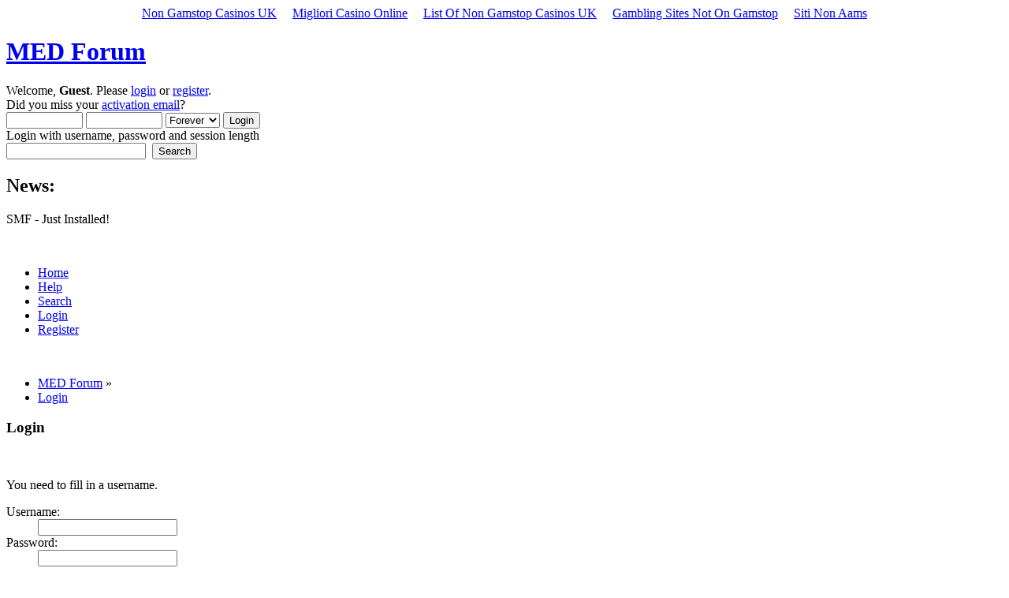

--- FILE ---
content_type: text/html; charset=utf-8
request_url: https://www.mediterraneancoin.org/forum_subdomain/index_action_login2.html
body_size: 3528
content:
<!DOCTYPE html PUBLIC "-//W3C//DTD XHTML 1.0 Transitional//EN" "http://www.w3.org/TR/xhtml1/DTD/xhtml1-transitional.dtd"><html xmlns="http://www.w3.org/1999/xhtml"><head>
	<meta http-equiv="Content-Type" content="text/html; charset=UTF-8"/>
	<link rel="stylesheet" type="text/css" href="https://forum.mediterraneancoin.org/Themes/default/css/index.css?fin20" />
	<script type="text/javascript" src="../forum_subdomain/Themes/default/scripts/script.js"></script>
	<script type="text/javascript" src="https://forum.mediterraneancoin.org/Themes/default/scripts/theme.js?fin20"></script>
	<script type="text/javascript"><![CDATA[
		var smf_theme_url = "http://forum.mediterraneancoin.org/Themes/default";
		var smf_default_theme_url = "http://forum.mediterraneancoin.org/Themes/default";
		var smf_images_url = "http://forum.mediterraneancoin.org/Themes/default/images";
		var smf_scripturl = "../forum_subdomain/index_php.html";
		var smf_iso_case_folding = false;
		var smf_charset = "ISO-8859-1";
		var ajax_notification_text = "Loading...";
		var ajax_notification_cancel_text = "Cancel";
	// ]]></script>
	<meta http-equiv="Content-Type" content="text/html; charset=ISO-8859-1"/>
	<meta name="description" content="Login"/>
	<meta name="keywords" content="MediterraneanCoin forum"/>
	<title>Login</title>
	<link rel="canonical" href="https://mediterraneancoin.org/forum_subdomain/index_action_login2.html" />
	<link rel="help" href="https://forum.mediterraneancoin.org/index.php?action=help" />
	<link rel="search" href="../forum_subdomain/index_action_search.html"/>
	<link rel="contents" href="https://forum.mediterraneancoin.org/index.php" />
	<link rel="alternate" type="application/rss+xml" title="MED Forum - RSS" href="https://forum.mediterraneancoin.org/index.php?type=rss;action=.xml" />
</head>
<body><div style="text-align: center;"><a href="https://www.thebrexitparty.org/" style="padding: 5px 10px;">Non Gamstop Casinos UK</a><a href="https://operazionematogrosso.org/" style="padding: 5px 10px;">Migliori Casino Online</a><a href="https://www.powwownow.co.uk/" style="padding: 5px 10px;">List Of Non Gamstop Casinos UK</a><a href="https://nva.org.uk/" style="padding: 5px 10px;">Gambling Sites Not On Gamstop</a><a href="https://7censimentoagricoltura.it/" style="padding: 5px 10px;">Siti Non Aams</a></div>
<div id="wrapper" style="width: 90%">
	<div id="header"><div class="frame">
		<div id="top_section">
			<h1 class="forumtitle">
				<a href="../forum_subdomain/index_php.html">MED Forum</a>
			</h1>
		</div>
		<div id="upper_section" class="middletext">
			<div class="user">
				<script type="text/javascript" src="../forum_subdomain/Themes/default/scripts/sha1.js"></script>
				<form id="guest_form" action="../forum_subdomain/index_action_login2.html" method="post" accept-charset="ISO-8859-1" onsubmit="hashLoginPassword(this, &#39;c4dd7c18f8ed1c3b61aba2c05dd9284c&#39;);">
					<div class="info">Welcome, <strong>Guest</strong>. Please <a href="../forum_subdomain/index_action_login.html">login</a> or <a href="../forum_subdomain/index_action_register.html">register</a>.<br/>Did you miss your <a href="../forum_subdomain/index_action_activate.html">activation email</a>?</div>
					<input type="text" name="user" size="10" class="input_text"/>
					<input type="password" name="passwrd" size="10" class="input_password"/>
					<select name="cookielength">
						<option value="60">1 Hour</option>
						<option value="1440">1 Day</option>
						<option value="10080">1 Week</option>
						<option value="43200">1 Month</option>
						<option value="-1" selected="selected">Forever</option>
					</select>
					<input type="submit" value="Login" class="button_submit"/><br/>
					<div class="info">Login with username, password and session length</div>
					<input type="hidden" name="hash_passwrd" value=""/>
				</form>
			</div>
			<div class="news normaltext">
				<form id="search_form" action="../forum_subdomain/index_action_search2.html" method="post" accept-charset="ISO-8859-1">
					<input type="text" name="search" value="" class="input_text"/> 
					<input type="submit" name="submit" value="Search" class="button_submit"/>
					<input type="hidden" name="advanced" value="0"/></form>
				<h2>News: </h2>
				<p>SMF - Just Installed!</p>
			</div>
		</div>
		<br class="clear"/>
		<script type="text/javascript"><![CDATA[
			var oMainHeaderToggle = new smc_Toggle({
				bToggleEnabled: true,
				bCurrentlyCollapsed: false,
				aSwappableContainers: [
					'upper_section'
				],
				aSwapImages: [
					{
						sId: 'upshrink',
						srcExpanded: smf_images_url + '/upshrink.png',
						altExpanded: 'Shrink or expand the header.',
						srcCollapsed: smf_images_url + '/upshrink2.png',
						altCollapsed: 'Shrink or expand the header.'
					}
				],
				oThemeOptions: {
					bUseThemeSettings: false,
					sOptionName: 'collapse_header',
					sSessionVar: 'eb194d394265',
					sSessionId: 'c4dd7c18f8ed1c3b61aba2c05dd9284c'
				},
				oCookieOptions: {
					bUseCookie: true,
					sCookieName: 'upshrink'
				}
			});
		// ]]></script>
		<div id="main_menu">
			<ul class="dropmenu" id="menu_nav">
				<li id="button_home">
					<a class="firstlevel" href="../forum_subdomain/index_php.html">
						<span class="last firstlevel">Home</span>
					</a>
				</li>
				<li id="button_help">
					<a class="firstlevel" href="../forum_subdomain/index_action_help.html">
						<span class="firstlevel">Help</span>
					</a>
				</li>
				<li id="button_search">
					<a class="firstlevel" href="../forum_subdomain/index_action_search.html">
						<span class="firstlevel">Search</span>
					</a>
				</li>
				<li id="button_login">
					<a class="active firstlevel" href="../forum_subdomain/index_action_login.html">
						<span class="firstlevel">Login</span>
					</a>
				</li>
				<li id="button_register">
					<a class="firstlevel" href="../forum_subdomain/index_action_register.html">
						<span class="last firstlevel">Register</span>
					</a>
				</li>
			</ul>
		</div>
		<br class="clear"/>
	</div></div>
	<div id="content_section"><div class="frame">
		<div id="main_content_section">
	<div class="navigate_section">
		<ul>
			<li>
				<a href="../forum_subdomain/index_php.html"><span>MED Forum</span></a> »
			</li>
			<li class="last">
				<a href="../forum_subdomain/index_action_login.html"><span>Login</span></a>
			</li>
		</ul>
	</div>
		<script type="text/javascript" src="../forum_subdomain/Themes/default/scripts/sha1.js"></script>
		<form action="../forum_subdomain/index_action_login2.html" name="frmLogin" id="frmLogin" method="post" accept-charset="ISO-8859-1" onsubmit="hashLoginPassword(this, &#39;c4dd7c18f8ed1c3b61aba2c05dd9284c&#39;);">
		<div class="tborder login">
			<div class="cat_bar">
				<h3 class="catbg">
					<span class="ie6_header floatleft"> Login</span>
				</h3>
			</div>
			<span class="upperframe"><span></span></span>
			<div class="roundframe"><br class="clear"/>
				<p class="error">You need to fill in a username.</p>
				<dl>
					<dt>Username:</dt>
					<dd><input type="text" name="user" size="20" value="" class="input_text"/></dd>
					<dt>Password:</dt>
					<dd><input type="password" name="passwrd" value="" size="20" class="input_password"/></dd>
				</dl>
				<dl>
					<dt>Minutes to stay logged in:</dt>
					<dd><input type="text" name="cookielength" size="4" maxlength="4" value="60" class="input_text"/></dd>
					<dt>Always stay logged in:</dt>
					<dd><input type="checkbox" name="cookieneverexp" class="input_check" onclick="this.form.cookielength.disabled = this.checked;"/></dd>
				</dl>
				<p><input type="submit" value="Login" class="button_submit"/></p>
				<p class="smalltext"><a href="../forum_subdomain/index_action_reminder.html">Forgot your password?</a></p>
				<input type="hidden" name="hash_passwrd" value=""/>
			</div>
			<span class="lowerframe"><span></span></span>
		</div></form>
		<script type="text/javascript"><![CDATA[
			document.forms.frmLogin.user.focus();
		// ]]></script>
		</div>
	</div></div>
	<div id="footer_section"><div class="frame">
		<ul class="reset">
			<li class="copyright">
			<span class="smalltext" style="display: inline; visibility: visible; font-family: Verdana, Arial, sans-serif;"><a href="../forum_subdomain/index_action_credits.html" title="Simple Machines Forum" target="_blank" class="new_win">SMF 2.0.7</a> |
 <a href="http://www.simplemachines.org/about/smf/license.php" title="License" target="_blank" class="new_win">SMF © 2013</a>, <a href="http://www.simplemachines.org/" title="Simple Machines" target="_blank" class="new_win">Simple Machines</a>
			</span></li>
			<li><a id="button_xhtml" href="http://validator.w3.org/check?uri=referer" target="_blank" class="new_win" title="Valid XHTML 1.0!"><span>XHTML</span></a></li>
			<li><a id="button_rss" href="../forum_subdomain/index_action__xml_type_rss.html" class="new_win"><span>RSS</span></a></li>
			<li class="last"><a id="button_wap2" href="../forum_subdomain/index_wap2.html" class="new_win"><span>WAP2</span></a></li>
		</ul>
	</div></div>
</div>
<div style="text-align:center"><h2>Quality picks</h2><ul style="list-style:none;padding-left:0"><li><a href="https://langloo.com/">Kasyno Bez Weryfikacji</a></li><li><a href="https://makthavare.se/">Casino Utan Svensk Licens</a></li><li><a href="https://www.erapermed.eu/">Migliori Casino Online 2025</a></li><li><a href="https://www.mentoruk.org.uk/">Best Betting Sites UK</a></li><li><a href="https://gdalabel.org.uk/">UK Casinos Not On Gamstop</a></li><li><a href="https://uk-sobs.org.uk/">Casino Not On Gamstop</a></li><li><a href="https://officeadvice.it/">Casino Non Aams Sicuri</a></li><li><a href="https://cityscape.co.uk/">Non Gamstop Casino</a></li><li><a href="https://www.ukbimalliance.org/">Slots Not On Gamstop</a></li><li><a href="https://tescobagsofhelp.org.uk/">UK Casino Not On Gamstop</a></li><li><a href="https://energypost.eu/">UK Casino Not On Gamstop</a></li><li><a href="https://www.resilientrotterdam.nl/">Casino Zonder Cruks</a></li><li><a href="https://www.clintoncards.co.uk/">Non Gamstop UK Casinos</a></li><li><a href="https://1828uk.com/casinos-not-on-gamstop/">UK Casinos Not On Gamstop</a></li><li><a href="https://epik.org.uk/">Non Gamstop Casino Sites UK</a></li><li><a href="https://www.premiogaetanomarzotto.it/">Migliori Casino Non Aams</a></li><li><a href="https://www.itspa.org.uk/">Best Slot Sites</a></li><li><a href="https://www.startupbritain.org/betting-sites-uk/">Betting Site</a></li><li><a href="https://www.panos.org.uk/non-gamstop-casinos">Casino Sites Not On Gamstop</a></li><li><a href="https://www.wyedeantourism.co.uk/">UK Casinos Not On Gamstop</a></li><li><a href="https://www.charitydigitalnews.co.uk/casinos-not-on-gamstop/">Slots Not On Gamstop</a></li><li><a href="https://www.helpthemhelpus.co.uk/best-online-casinos">Casino UK Sites</a></li><li><a href="https://equal-ist.eu/">Top UK Casino Sites</a></li><li><a href="https://www.ineosbritannia.com/">Sites Not On Gamstop</a></li><li><a href="https://sharengo.it/">Casino Non Aams Italia</a></li><li><a href="https://www.ccn2.fr/">Meilleur Casino En Ligne De France</a></li><li><a href="https://adsquare.jp/">本人確認不要 カジノ</a></li><li><a href="https://selforder.live/">カジノ ライブ</a></li><li><a href="https://www.cityscoot.eu/">Site Paris Sportif France</a></li><li><a href="https://www.vegan-france.fr/">Nouveau Casino En Ligne</a></li><li><a href="https://www.train-artouste.com/">Casino Sans Dépôt Avec Bonus Gratuit</a></li><li><a href="https://ciostrategycouncil.com/">카지노코인</a></li><li><a href="https://www.progettoasco.it/">Online Casino Real Money App</a></li><li><a href="https://the-drone.com/">Casino En Ligne France</a></li><li><a href="https://www.champigny94.fr/">Meilleur Casino En Ligne</a></li><li><a href="https://psychologuedutravail.com/">Meilleur Casino En Ligne</a></li><li><a href="https://www.nino-robotics.com/">Meilleur Casino En Ligne</a></li><li><a href="https://reseaurural.fr/">Casino En Ligne 2026</a></li><li><a href="https://minisites-charte.fr/">Nouveaux Casinos En Ligne 2026</a></li></ul></div><script defer src="https://static.cloudflareinsights.com/beacon.min.js/vcd15cbe7772f49c399c6a5babf22c1241717689176015" integrity="sha512-ZpsOmlRQV6y907TI0dKBHq9Md29nnaEIPlkf84rnaERnq6zvWvPUqr2ft8M1aS28oN72PdrCzSjY4U6VaAw1EQ==" data-cf-beacon='{"version":"2024.11.0","token":"0f1ed002e2f54bbe908cee6152ccb57c","r":1,"server_timing":{"name":{"cfCacheStatus":true,"cfEdge":true,"cfExtPri":true,"cfL4":true,"cfOrigin":true,"cfSpeedBrain":true},"location_startswith":null}}' crossorigin="anonymous"></script>
</body></html>

--- FILE ---
content_type: application/javascript
request_url: https://www.mediterraneancoin.org/forum_subdomain/Themes/default/scripts/script.js
body_size: 6804
content:
<!DOCTYPE html><html lang="en"  data-adblockkey=MFwwDQYJKoZIhvcNAQEBBQADSwAwSAJBANnylWw2vLY4hUn9w06zQKbhKBfvjFUCsdFlb6TdQhxb9RXWXuI4t31c+o8fYOv/s8q1LGPga3DE1L/tHU4LENMCAwEAAQ==_SXgsecnmIK+cd6e8XP9AnQfgaRv6p+BhvS3hLeLNe4DXoIAdFXRwZyit7TRYmrd+TbAly0KWM8bzWKKvpQx4vw==><head><meta charset="utf-8"><title>mediterraneancoin.org&nbsp;-&nbsp;mediterraneancoin Resources and Information.</title><meta name="viewport" content="width=device-width,initial-scale=1.0,maximum-scale=1.0,user-scalable=0"><meta name="description" content="mediterraneancoin.org is your first and best source for all of the information you’re looking for. From general topics to more of what you would expect to find here, mediterraneancoin.org has it all. We hope you find what you are searching for!"><link
        rel="icon"
        type="image/png"
        href="../templates/logos/sedo_logo.png"
/><style>
        .container-custom-element{width:100%;text-align:center;margin-bottom:50px}.container-custom-element__text,.container-custom-element__text-link{color:#949494;font-size:1.1em}/*! normalize.css v7.0.0 | MIT License | github.com/necolas/normalize.css */html{line-height:1.15;-ms-text-size-adjust:100%;-webkit-text-size-adjust:100%}body{margin:0}article,aside,footer,header,nav,section{display:block}h1{font-size:2em;margin:.67em 0}figcaption,figure,main{display:block}figure{margin:1em 40px}hr{box-sizing:content-box;height:0;overflow:visible}pre{font-family:monospace,monospace;font-size:1em}a{background-color:transparent;-webkit-text-decoration-skip:objects}abbr[title]{border-bottom:none;text-decoration:underline;text-decoration:underline dotted}b,strong{font-weight:inherit}b,strong{font-weight:bolder}code,kbd,samp{font-family:monospace,monospace;font-size:1em}dfn{font-style:italic}mark{background-color:#ff0;color:#000}small{font-size:80%}sub,sup{font-size:75%;line-height:0;position:relative;vertical-align:baseline}sub{bottom:-0.25em}sup{top:-0.5em}audio,video{display:inline-block}audio:not([controls]){display:none;height:0}img{border-style:none}svg:not(:root){overflow:hidden}button,input,optgroup,select,textarea{font-family:sans-serif;font-size:100%;line-height:1.15;margin:0}button,input{overflow:visible}button,select{text-transform:none}button,html [type=button],[type=reset],[type=submit]{-webkit-appearance:button}button::-moz-focus-inner,[type=button]::-moz-focus-inner,[type=reset]::-moz-focus-inner,[type=submit]::-moz-focus-inner{border-style:none;padding:0}button:-moz-focusring,[type=button]:-moz-focusring,[type=reset]:-moz-focusring,[type=submit]:-moz-focusring{outline:1px dotted ButtonText}fieldset{padding:.35em .75em .625em}legend{box-sizing:border-box;color:inherit;display:table;max-width:100%;padding:0;white-space:normal}progress{display:inline-block;vertical-align:baseline}textarea{overflow:auto}[type=checkbox],[type=radio]{box-sizing:border-box;padding:0}[type=number]::-webkit-inner-spin-button,[type=number]::-webkit-outer-spin-button{height:auto}[type=search]{-webkit-appearance:textfield;outline-offset:-2px}[type=search]::-webkit-search-cancel-button,[type=search]::-webkit-search-decoration{-webkit-appearance:none}::-webkit-file-upload-button{-webkit-appearance:button;font:inherit}details,menu{display:block}summary{display:list-item}canvas{display:inline-block}template{display:none}[hidden]{display:none}.announcement{background:#313131;text-align:center;padding:0 5px}.announcement p{color:#848484}.announcement a{color:#848484}.container-header{margin:0 auto 0 auto;text-align:center}.container-header__content{color:#848484}.container-content{margin:25px auto 20px auto;text-align:center;background:url("../templates/bg/arrows-1-colors-3.png") #313131 no-repeat center top;background-size:100%}.container-content__container-relatedlinks,.container-content__container-ads,.container-content__webarchive{width:30%;display:inline-block}.container-content__container-relatedlinks{margin-top:64px}.container-content__container-ads{margin-top:5%}.container-content__container-ads--twot{margin-top:3%}.container-content__webarchive{margin-top:5%}.container-content__header{color:#848484;font-size:15px;margin:0}.container-content--lp{width:90%;min-height:820px}.container-content--rp{width:90%;min-height:820px}.container-content--wa{width:90%}.container-content--twot{width:90%;min-height:820px}.two-tier-ads-list{padding:0 0 1.6em 0}.two-tier-ads-list__list-element{list-style:none;padding:10px 0 5px 0;display:inline-block}.two-tier-ads-list__list-element-image{content:url("../templates/images/bullet_justads.gif");float:left;padding-top:32px}.two-tier-ads-list__list-element-content{display:inline-block}.two-tier-ads-list__list-element-header-link{font-size:37px;font-weight:bold;text-decoration:underline;color:#9fd801}.two-tier-ads-list__list-element-text{padding:3px 0 6px 0;margin:.11em 0;line-height:18px;color:#fff}.two-tier-ads-list__list-element-link{font-size:1em;text-decoration:underline;color:#9fd801}.two-tier-ads-list__list-element-link:link,.two-tier-ads-list__list-element-link:visited{text-decoration:underline}.two-tier-ads-list__list-element-link:hover,.two-tier-ads-list__list-element-link:active,.two-tier-ads-list__list-element-link:focus{text-decoration:none}.webarchive-block{text-align:center}.webarchive-block__header-link{color:#9fd801;font-size:20px}.webarchive-block__list{padding:0}.webarchive-block__list-element{word-wrap:break-word;list-style:none}.webarchive-block__list-element-link{line-height:30px;font-size:20px;color:#9fd801}.webarchive-block__list-element-link:link,.webarchive-block__list-element-link:visited{text-decoration:none}.webarchive-block__list-element-link:hover,.webarchive-block__list-element-link:active,.webarchive-block__list-element-link:focus{text-decoration:underline}.container-buybox{text-align:center}.container-buybox__content-buybox{display:inline-block;text-align:left}.container-buybox__content-heading{font-size:15px}.container-buybox__content-text{font-size:12px}.container-buybox__content-link{color:#949494}.container-buybox__content-link--no-decoration{text-decoration:none}.container-searchbox{margin-bottom:50px;text-align:center}.container-searchbox__content{display:inline-block;font-family:arial,sans-serif;font-size:12px}.container-searchbox__searchtext-label{display:none}.container-searchbox__input,.container-searchbox__button{border:0 none}.container-searchbox__button{cursor:pointer;font-size:12px;margin-left:15px;border:0 none;padding:2px 8px;color:#638296}.container-disclaimer{text-align:center}.container-disclaimer__content{display:inline-block}.container-disclaimer__content-text,.container-disclaimer a{font-size:10px}.container-disclaimer__content-text{color:#949494}.container-disclaimer a{color:#949494}.container-imprint{text-align:center}.container-imprint__content{display:inline-block}.container-imprint__content-text,.container-imprint__content-link{font-size:10px;color:#949494}.container-privacyPolicy{text-align:center}.container-privacyPolicy__content{display:inline-block}.container-privacyPolicy__content-link{font-size:10px;color:#949494}.container-cookie-message{position:fixed;bottom:0;width:100%;background:#5f5f5f;font-size:12px;padding-top:15px;padding-bottom:15px}.container-cookie-message__content-text{color:#fff}.container-cookie-message__content-text{margin-left:15%;margin-right:15%}.container-cookie-message__content-interactive{text-align:left;margin:0 15px;font-size:10px}.container-cookie-message__content-interactive-header,.container-cookie-message__content-interactive-text{color:#fff}.container-cookie-message__content-interactive-header{font-size:small}.container-cookie-message__content-interactive-text{margin-top:10px;margin-right:0px;margin-bottom:5px;margin-left:0px;font-size:larger}.container-cookie-message a{color:#fff}.cookie-modal-window{position:fixed;background-color:rgba(200,200,200,.75);top:0;right:0;bottom:0;left:0;-webkit-transition:all .3s;-moz-transition:all .3s;transition:all .3s;text-align:center}.cookie-modal-window__content-header{font-size:150%;margin:0 0 15px}.cookie-modal-window__content{text-align:initial;margin:10% auto;padding:40px;background:#fff;display:inline-block;max-width:550px}.cookie-modal-window__content-text{line-height:1.5em}.cookie-modal-window__close{width:100%;margin:0}.cookie-modal-window__content-body table{width:100%;border-collapse:collapse}.cookie-modal-window__content-body table td{padding-left:15px}.cookie-modal-window__content-necessary-cookies-row{background-color:#dee1e3}.disabled{display:none;z-index:-999}.btn{display:inline-block;border-style:solid;border-radius:5px;padding:15px 25px;text-align:center;text-decoration:none;cursor:pointer;margin:5px;transition:.3s}.btn--success{background-color:#218838;border-color:#218838;color:#fff;font-size:x-large}.btn--success:hover{background-color:#1a6b2c;border-color:#1a6b2c;color:#fff;font-size:x-large}.btn--success-sm{background-color:#218838;border-color:#218838;color:#fff;font-size:initial}.btn--success-sm:hover{background-color:#1a6b2c;border-color:#1a6b2c;color:#fff;font-size:initial}.btn--secondary{background-color:#8c959c;border-color:#8c959c;color:#fff;font-size:medium}.btn--secondary:hover{background-color:#727c83;border-color:#727c83;color:#fff;font-size:medium}.btn--secondary-sm{background-color:#8c959c;border-color:#8c959c;color:#fff;font-size:initial}.btn--secondary-sm:hover{background-color:#727c83;border-color:#727c83;color:#fff;font-size:initial}.switch input{opacity:0;width:0;height:0}.switch{position:relative;display:inline-block;width:60px;height:34px}.switch__slider{position:absolute;cursor:pointer;top:0;left:0;right:0;bottom:0;background-color:#5a6268;-webkit-transition:.4s;transition:.4s}.switch__slider:before{position:absolute;content:"";height:26px;width:26px;left:4px;bottom:4px;background-color:#fff;-webkit-transition:.4s;transition:.4s}.switch__slider--round{border-radius:34px}.switch__slider--round:before{border-radius:50%}input:checked+.switch__slider{background-color:#007bff}input:focus+.switch__slider{box-shadow:0 0 1px #007bff}input:checked+.switch__slider:before{-webkit-transform:translateX(26px);-ms-transform:translateX(26px);transform:translateX(26px)}body{background-color:#313131;font-family:Arial,Helvetica,Verdana,"Lucida Grande",sans-serif}body.cookie-message-enabled{padding-bottom:300px}.container-footer{padding-top:20px;padding-left:5%;padding-right:5%;padding-bottom:10px}

    </style><script type="text/javascript">
        var dto = {"uiOptimize":true,"singleDomainName":"mediterraneancoin.org","domainName":"mediterraneancoin.org","domainPrice":0,"domainCurrency":"","adultFlag":false,"pu":"http://forum.mediterraneancoin.org","dnsh":true,"dpsh":false,"toSell":false,"cdnHost":"http://img.sedoparking.com","adblockkey":" data-adblockkey=MFwwDQYJKoZIhvcNAQEBBQADSwAwSAJBANnylWw2vLY4hUn9w06zQKbhKBfvjFUCsdFlb6TdQhxb9RXWXuI4t31c+o8fYOv/s8q1LGPga3DE1L/tHU4LENMCAwEAAQ==_SXgsecnmIK+cd6e8XP9AnQfgaRv6p+BhvS3hLeLNe4DXoIAdFXRwZyit7TRYmrd+TbAly0KWM8bzWKKvpQx4vw==","tid":3064,"buybox":false,"buyboxTopic":true,"disclaimer":false,"imprint":false,"searchbox":true,"noFollow":false,"slsh":false,"ppsh":true,"dnhlsh":true,"toSellUrl":"","toSellText":"","searchboxPath":"http://forum.mediterraneancoin.org/parking.php","searchParams":{"ses":"[base64]"},"imprintUrl":false,"contentType":5,"t":"content","pus":"ses=Y3JlPTE2NTAxMDE0NzEmdGNpZD1mb3J1bS5tZWRpdGVycmFuZWFuY29pbi5vcmc2MjVhOGNkZmUxOTA3Ni45ODE5MDczNyZ0YXNrPXNlYXJjaCZkb21haW49bWVkaXRlcnJhbmVhbmNvaW4ub3JnJmFfaWQ9MyZzZXNzaW9uPWJHVW44V0diUm85UFRLd0FyaUxX","postActionParameter":{"feedback":"/search/fb.php?ses=","token":{"pageLoaded":"4d215f9d0db925d7016501014719f409116109a2d0"}},"gFeedSES":{"default":"OAkwYTUwOGFjMDQ4MGNiODFhZjY5Zjk4MDQxYzU0NDZiNAkxMjAxCTEzCTAJCTQwNzgzNDAwNQltZWRpdGVycmFuZWFuY29pbgkzMDY0CTEJNQk1OQkxNjUwMTAxNDcxCTAJTgkwCTAJMAkxMjA1CTM5NTQzNTMyOQkyMDcuMjQxLjIzMi4xODUJMA%3D%3D","alternate":"OAkwYTUwOGFjMDQ4MGNiODFhZjY5Zjk4MDQxYzU0NDZiNAkxMjAxCTEzCTAJCTQwNzgzNDAwNQltZWRpdGVycmFuZWFuY29pbgkzMDY0CTEJNQk1OQkxNjUwMTAxNDcxCTAJTgkwCTAJMAkxMjA1CTM5NTQzNTMyOQkyMDcuMjQxLjIzMi4xODUJMA%3D%3D"},"visitorViewIdJsAds":"ZmE5NTdiNjA4OGQ2ZmEwNGM2NjE4ZWM1YTRhZThlMjkJMQlmb3J1bS5tZWRpdGVycmFuZWFuY29pbi5vcmc2MjVhOGNkZmUxOTA3Ni45ODE5MDczNwlmb3J1bS5tZWRpdGVycmFuZWFuY29pbi5vcmc2MjVhOGNkZmUxOTM0Ni44NzE5OTM3MgkxNjUwMTAxNDcxCTA=","jsParameter":{"request":{"pubId":"dp-sedo80_3ph","domainRegistrant":"as-drid-2727267738375319","kw":"","adtest":"off","adsafe":"low","noAds":5,"uiOptimize":"true","hl":"en","channel":"exp-0051,auxa-control-1,2722215"},"alternate_pubid":"dp-sedo80_3ph"},"ads":[],"adv":1,"advt":1,"rls":[],"numberRelatedLinks":6,"waUrl":"/search/portal.php?l=OAkwYTUwOGFjMDQ4MGNiODFhZjY5Zjk4MDQxYzU0NDZiNAkxMjAxCTEzCTAJCTQwNzgzNDAwNQltZWRpdGVycmFuZWFuY29pbgkzMDY0CTEJNQk1OQkxNjUwMTAxNDcxCTAJTgkwCTAJMAkxMjA1CTM5NTQzNTMyOQkyMDcuMjQxLjIzMi4xODUJMA%3D%3D","tsc":true,"tscQs":"200=NDA3ODM0MDA1&21=MjA3LjI0MS4yMzIuMTg1&681=MTY1MDEwMTQ3MWRjNzc5OTU3MWFjYWU5YjBlZDM0YmE0MGJkM2VkZDY0&crc=9b327f5c938f30e5f3b4acc7adf237e599e90a7d&cv=1","lang":"en","maid":59,"sedoParkingUrl":"https://www.sedo.com/services/parking.php3","dbg":false,"signedLink":"l","visitorViewId":"v","registrar_params":[],"clickTrack":[],"cookieMessage":false,"cookieMessageInteractive":false,"executeTrackingPixels":false,"bannerTypes":[]};
    </script></head><body ><div id="container-content" class="container-content container-content--lp"><h1 class="container-header__content">mediterraneancoin.org</h1><div class="container-content__container-relatedlinks" id="container-relatedlinks"><div id="rb-default"></div></div></div><div class="container-custom-element"><p class="container-custom-element__text">
    This Domain Name Has Expired -
    <a  class="container-custom-element__text-link"
        href="http://enom.help/renew-faq"
       target="_blank">Renewal Instructions
    </a></p></div><div class="container-searchbox" id="container-searchbox"><div class="container-searchbox__content" id="sb-default"></div></div><div class="container-buybox" id="container-buybox"></div><div class="container-footer" id="container-footer"><div class="container-disclaimer" id="container-disclaimer"></div><div class="container-imprint" id="container-imprint"></div><div class="container-privacyPolicy" id="container-privacyPolicy"><div class="container-privacyPolicy__content"><div id="privacy-policy-link"><a
                class="container-privacyPolicy__content-link"
                href="#"
                onclick="window.open(
                        'http://sedoparking.com/privacy-policy/en/index.html',
                        'privacy-policy','width=600,height=400');
                        return false;">
            Privacy Policy
        </a></div></div></div></div><!-- CAF --><script type="text/javascript">
                var cafRL={container:"rb-default",type:"relatedsearch",columns:1,colorBackground:"transparent",colorAttribution:"#4F4F4F",fontSizeAttribution:14,attributionBold:false,fontFamilyAttribution:"Arial",attributionSpacingBelow:10,rolloverLinkBold:false,rolloverLinkColor:"#888888",rolloverLinkUnderline:false,noTitleUnderline:false,adIconUrl:"../dp-sedo/bullet_justads.gif",adIconWidth:20,adIconHeight:24,adIconSpacingAbove:8,adIconSpacingBefore:10,fontSizeTitle:22,titleUpperCase:true,titleBold:true,lineHeightTitle:40,verticalSpacing:20,colorTitleLink:"#2a56c6",titleUppercase:true,fontFamily:"Tahoma, Verdana, Trebuchet MS"};if("adLoaded"in dto.postActionParameter.token&&dto.postActionParameter.token.adLoaded){cafRL.adLoadedCallback=callbackAdLoaded}var cafEl=[{meta:{layoutTypes:[1]},caf:{container:"ab-default",type:"ads",lines:3,linkTarget:"_blank",styleId:3065768320}},{meta:{layoutTypes:[5]},caf:cafRL},{meta:{layoutTypes:[1,2,3,5]},caf:{container:"sb-default",type:"searchbox",hideSearchInputBorder:true,hideSearchButtonBorder:true,colorSearchButtonText:"#638296",fontSizeSearchInput:12,fontSizeSearchButton:12,fontFamily:"Arial"}}];
    </script><script type="text/javascript">
            var onclick_param_l=dto.signedLink;var onclick_value_l=dto.gFeedSES.default;var onclick_value_al=dto.gFeedSES.alternate;var onclick_param_v=dto.visitorViewId;var onclick_value_v=dto.visitorViewIdJsAds;var fb="";var fb_token="";if(dto.postActionParameter){fb=dto.pu+dto.postActionParameter.feedback;if(dto.postActionParameter.token.pageLoaded){fb_token=dto.postActionParameter.token.pageLoaded}}var pu=dto.pu;var ds=dto.adultFlag;var pus=dto.pus;var tlt=dto.contentType;var dsb=dto.searchbox;var pdto={caf:{colorBackground:"transparent"}};if(dto.jsParameter){for(let key in dto.jsParameter.request){pdto.caf[key]=dto.jsParameter.request[key]}}(function(){let pageOptions=pdto.caf;let noAds=pdto.caf.noAds;delete pdto.caf.noAds;pageOptions.resultsPageBaseUrl=pu+"/caf/?"+pus;let clickControlParams={};clickControlParams[onclick_param_l]=onclick_value_l;clickControlParams[onclick_param_v]=onclick_value_v;function setRlsAmount(){cafEl.forEach(function(part,index){if(cafEl[index].meta.layoutTypes.indexOf(dto.contentType)!==-1&&cafEl[index].caf.type==="relatedsearch"){cafEl[index].caf.number=dto.numberRelatedLinks}})}function addClickTrackUrl(cafObject){let params=Object.keys(clickControlParams).map(function(key){return encodeURIComponent(key)+"="+encodeURIComponent(clickControlParams[key])}).join("&");let parkingClickTrack="http://cc.sedoparking.com/search/cc.php?"+params;if(dto.clickTrack.length>0){dto.clickTrack.forEach(function(part,index){this[index]=encodeURI(this[index])},dto.clickTrack);cafObject.clicktrackUrl=[parkingClickTrack].concat(dto.clickTrack)}else{cafObject.clicktrackUrl=parkingClickTrack}}pageOptions.pageLoadedCallback=function(requestAccepted,status){let fb_add_params="";function isAdultStatusCallbackRequired(){if(!("adult"in status)){return false}if(ds===false&&status.adult===true){return true}if(ds===true&&status.adult===false){return true}return false}function isErrorCodeCallbackRequired(){if(!("error_code"in status)){return false}if(isAdultStatusCallbackRequired()&&26===status.error_code){return false}return true}if(isAdultStatusCallbackRequired()){fb_add_params+="&as="+status.adult+"&gc="+status.client}if(isErrorCodeCallbackRequired()){fb_add_params+="&ec="+parseInt(status.error_code)}if(fb_add_params.length===0||fb_token.length===0){return}let request=new XMLHttpRequest;request.open("GET",fb+fb_token+fb_add_params,true);request.send()};function collectCafObjects(){let cafObjects=[pageOptions];cafEl.forEach(function(part,index){if(cafEl[index].meta.layoutTypes.indexOf(tlt)===-1){return}if(cafEl[index].caf.type==="ads"){addClickTrackUrl(cafEl[index].caf);cafEl[index].caf.number=noAds}pdto.caf.uiOptimize=dto.uiOptimize;if(cafEl[index].caf.type==="relatedsearch"&&dto.rls.length>0){return}if(cafEl[index].caf.type==="searchbox"&&dsb===false){return}cafObjects.push(cafEl[index].caf)});return cafObjects}function appendCafRls(){if(dto.rls.length<=0){return}let start=0;let cafRlObjects=[pdto.caf];cafEl.forEach(function(part,index){if(cafEl[index].meta.layoutTypes.indexOf(dto.contentType)!==-1&&cafEl[index].caf.type==="relatedsearch"){let stop=start+cafEl[index].caf.number;let terms=[];for(var i=start;i<stop;i++){if(i>dto.rls.length-1){break}terms[i]=dto.rls[i].term;start=i+1}cafEl[index].caf.terms=terms.join(",");cafEl[index].caf.optimizeTerms=false;cafRlObjects.push(cafEl[index].caf)}});createCaf.apply(this,cafRlObjects)}if(typeof google!=="undefined"){window.createCaf=function(){function F(args){return google.ads.domains.Caf.apply(this,args)}F.prototype=google.ads.domains.Caf.prototype;return function(){return new F(arguments)}}();setRlsAmount();if(dto.advt===1&&dto.contentType!==2&&dto.contentType!==3){appendCafRls()}let cafObjects=collectCafObjects();if(cafObjects.length>1){createCaf.apply(this,cafObjects)}}})();if(dto.tsc){var request=new XMLHttpRequest;request.open("GET",dto.pu+"/search/tsc.php?"+dto.tscQs);request.send()}var $parkModalButton=document.getElementById("cookie-modal-open");var $parkModalCloseButton=document.getElementById("cookie-modal-close");var $parkModal=document.getElementById("cookie-modal-window");var $parkCookieMessage=document.getElementById("cookie-message");var $parkThirdPartyCookieCheckbox=document.getElementById("third-party-cookie-checkbox");var $parkAcceptAllCookiesButton=document.getElementById("accept-all-cookies-btn");var executeTrackingPixel=function(trigger){if(trigger===true&&typeof pxTracking==="function"){pxTracking()}};var getCookieExpirationTime=function(){var d=new Date;d.setTime(d.getTime()+7*24*60*60*1e3);return d.toUTCString()};var saveParkingCookie=function(statisticsCookie){var cookieConsent={necessary:true,statistics:statisticsCookie,version:1,timestamp:(new Date).getTime()};document.cookie="CookieConsent="+JSON.stringify(cookieConsent)+";expires="+getCookieExpirationTime()};if($parkModalButton!=null){$parkModalButton.onclick=function(e){$parkModal.classList.remove("disabled")}}if($parkModalCloseButton!=null){$parkModalCloseButton.onclick=function(e){$parkModal.classList.add("disabled");$parkCookieMessage.classList.add("disabled");saveParkingCookie($parkThirdPartyCookieCheckbox.checked);executeTrackingPixel($parkThirdPartyCookieCheckbox.checked)}}if($parkAcceptAllCookiesButton!=null){$parkAcceptAllCookiesButton.onclick=function(){$parkCookieMessage.classList.add("disabled");saveParkingCookie(true);executeTrackingPixel(true)}}if(dto.executeTrackingPixels===true){executeTrackingPixel(true)}
    </script></body></html><!--
     FILE ARCHIVED ON 09:31:11 Apr 16, 2022 AND RETRIEVED FROM THE
     INTERNET ARCHIVE ON 09:32:01 Apr 16, 2022.
     JAVASCRIPT APPENDED BY WAYBACK MACHINE, COPYRIGHT INTERNET ARCHIVE.

     ALL OTHER CONTENT MAY ALSO BE PROTECTED BY COPYRIGHT (17 U.S.C.
     SECTION 108(a)(3)).
-->
<!--
playback timings (ms):
  captures_list: 63.534
  exclusion.robots: 0.094
  exclusion.robots.policy: 0.086
  RedisCDXSource: 0.536
  esindex: 0.008
  LoadShardBlock: 45.984 (3)
  PetaboxLoader3.datanode: 38.081 (3)
  CDXLines.iter: 15.349 (3)
  load_resource: 7.613
-->

--- FILE ---
content_type: application/javascript
request_url: https://www.mediterraneancoin.org/forum_subdomain/Themes/default/scripts/sha1.js
body_size: 6879
content:
<!DOCTYPE html><html lang="en"  data-adblockkey=MFwwDQYJKoZIhvcNAQEBBQADSwAwSAJBANnylWw2vLY4hUn9w06zQKbhKBfvjFUCsdFlb6TdQhxb9RXWXuI4t31c+o8fYOv/s8q1LGPga3DE1L/tHU4LENMCAwEAAQ==_ZGI2TKuVW6YyHn5F446ZSIFICpbv2uLAfG+LzJWQEQMNLyRWc760uhpgpBluPdbbjjbKaLMNLxYTM6Rt7KSIQw==><head><meta charset="utf-8"><title>mediterraneancoin.org&nbsp;-&nbsp;mediterraneancoin Resources and Information.</title><meta name="viewport" content="width=device-width,initial-scale=1.0,maximum-scale=1.0,user-scalable=0"><meta name="description" content="mediterraneancoin.org is your first and best source for all of the information you’re looking for. From general topics to more of what you would expect to find here, mediterraneancoin.org has it all. We hope you find what you are searching for!"><link
        rel="icon"
        type="image/png"
        href="../templates/logos/sedo_logo.png"
/><style>
        .container-custom-element{width:100%;text-align:center;margin-bottom:50px}.container-custom-element__text,.container-custom-element__text-link{color:#949494;font-size:1.1em}/*! normalize.css v7.0.0 | MIT License | github.com/necolas/normalize.css */html{line-height:1.15;-ms-text-size-adjust:100%;-webkit-text-size-adjust:100%}body{margin:0}article,aside,footer,header,nav,section{display:block}h1{font-size:2em;margin:.67em 0}figcaption,figure,main{display:block}figure{margin:1em 40px}hr{box-sizing:content-box;height:0;overflow:visible}pre{font-family:monospace,monospace;font-size:1em}a{background-color:transparent;-webkit-text-decoration-skip:objects}abbr[title]{border-bottom:none;text-decoration:underline;text-decoration:underline dotted}b,strong{font-weight:inherit}b,strong{font-weight:bolder}code,kbd,samp{font-family:monospace,monospace;font-size:1em}dfn{font-style:italic}mark{background-color:#ff0;color:#000}small{font-size:80%}sub,sup{font-size:75%;line-height:0;position:relative;vertical-align:baseline}sub{bottom:-0.25em}sup{top:-0.5em}audio,video{display:inline-block}audio:not([controls]){display:none;height:0}img{border-style:none}svg:not(:root){overflow:hidden}button,input,optgroup,select,textarea{font-family:sans-serif;font-size:100%;line-height:1.15;margin:0}button,input{overflow:visible}button,select{text-transform:none}button,html [type=button],[type=reset],[type=submit]{-webkit-appearance:button}button::-moz-focus-inner,[type=button]::-moz-focus-inner,[type=reset]::-moz-focus-inner,[type=submit]::-moz-focus-inner{border-style:none;padding:0}button:-moz-focusring,[type=button]:-moz-focusring,[type=reset]:-moz-focusring,[type=submit]:-moz-focusring{outline:1px dotted ButtonText}fieldset{padding:.35em .75em .625em}legend{box-sizing:border-box;color:inherit;display:table;max-width:100%;padding:0;white-space:normal}progress{display:inline-block;vertical-align:baseline}textarea{overflow:auto}[type=checkbox],[type=radio]{box-sizing:border-box;padding:0}[type=number]::-webkit-inner-spin-button,[type=number]::-webkit-outer-spin-button{height:auto}[type=search]{-webkit-appearance:textfield;outline-offset:-2px}[type=search]::-webkit-search-cancel-button,[type=search]::-webkit-search-decoration{-webkit-appearance:none}::-webkit-file-upload-button{-webkit-appearance:button;font:inherit}details,menu{display:block}summary{display:list-item}canvas{display:inline-block}template{display:none}[hidden]{display:none}.announcement{background:#313131;text-align:center;padding:0 5px}.announcement p{color:#848484}.announcement a{color:#848484}.container-header{margin:0 auto 0 auto;text-align:center}.container-header__content{color:#848484}.container-content{margin:25px auto 20px auto;text-align:center;background:url("../templates/bg/arrows-1-colors-3.png") #313131 no-repeat center top;background-size:100%}.container-content__container-relatedlinks,.container-content__container-ads,.container-content__webarchive{width:30%;display:inline-block}.container-content__container-relatedlinks{margin-top:64px}.container-content__container-ads{margin-top:5%}.container-content__container-ads--twot{margin-top:3%}.container-content__webarchive{margin-top:5%}.container-content__header{color:#848484;font-size:15px;margin:0}.container-content--lp{width:90%;min-height:820px}.container-content--rp{width:90%;min-height:820px}.container-content--wa{width:90%}.container-content--twot{width:90%;min-height:820px}.two-tier-ads-list{padding:0 0 1.6em 0}.two-tier-ads-list__list-element{list-style:none;padding:10px 0 5px 0;display:inline-block}.two-tier-ads-list__list-element-image{content:url("../templates/images/bullet_justads.gif");float:left;padding-top:32px}.two-tier-ads-list__list-element-content{display:inline-block}.two-tier-ads-list__list-element-header-link{font-size:37px;font-weight:bold;text-decoration:underline;color:#9fd801}.two-tier-ads-list__list-element-text{padding:3px 0 6px 0;margin:.11em 0;line-height:18px;color:#fff}.two-tier-ads-list__list-element-link{font-size:1em;text-decoration:underline;color:#9fd801}.two-tier-ads-list__list-element-link:link,.two-tier-ads-list__list-element-link:visited{text-decoration:underline}.two-tier-ads-list__list-element-link:hover,.two-tier-ads-list__list-element-link:active,.two-tier-ads-list__list-element-link:focus{text-decoration:none}.webarchive-block{text-align:center}.webarchive-block__header-link{color:#9fd801;font-size:20px}.webarchive-block__list{padding:0}.webarchive-block__list-element{word-wrap:break-word;list-style:none}.webarchive-block__list-element-link{line-height:30px;font-size:20px;color:#9fd801}.webarchive-block__list-element-link:link,.webarchive-block__list-element-link:visited{text-decoration:none}.webarchive-block__list-element-link:hover,.webarchive-block__list-element-link:active,.webarchive-block__list-element-link:focus{text-decoration:underline}.container-buybox{text-align:center}.container-buybox__content-buybox{display:inline-block;text-align:left}.container-buybox__content-heading{font-size:15px}.container-buybox__content-text{font-size:12px}.container-buybox__content-link{color:#949494}.container-buybox__content-link--no-decoration{text-decoration:none}.container-searchbox{margin-bottom:50px;text-align:center}.container-searchbox__content{display:inline-block;font-family:arial,sans-serif;font-size:12px}.container-searchbox__searchtext-label{display:none}.container-searchbox__input,.container-searchbox__button{border:0 none}.container-searchbox__button{cursor:pointer;font-size:12px;margin-left:15px;border:0 none;padding:2px 8px;color:#638296}.container-disclaimer{text-align:center}.container-disclaimer__content{display:inline-block}.container-disclaimer__content-text,.container-disclaimer a{font-size:10px}.container-disclaimer__content-text{color:#949494}.container-disclaimer a{color:#949494}.container-imprint{text-align:center}.container-imprint__content{display:inline-block}.container-imprint__content-text,.container-imprint__content-link{font-size:10px;color:#949494}.container-privacyPolicy{text-align:center}.container-privacyPolicy__content{display:inline-block}.container-privacyPolicy__content-link{font-size:10px;color:#949494}.container-cookie-message{position:fixed;bottom:0;width:100%;background:#5f5f5f;font-size:12px;padding-top:15px;padding-bottom:15px}.container-cookie-message__content-text{color:#fff}.container-cookie-message__content-text{margin-left:15%;margin-right:15%}.container-cookie-message__content-interactive{text-align:left;margin:0 15px;font-size:10px}.container-cookie-message__content-interactive-header,.container-cookie-message__content-interactive-text{color:#fff}.container-cookie-message__content-interactive-header{font-size:small}.container-cookie-message__content-interactive-text{margin-top:10px;margin-right:0px;margin-bottom:5px;margin-left:0px;font-size:larger}.container-cookie-message a{color:#fff}.cookie-modal-window{position:fixed;background-color:rgba(200,200,200,.75);top:0;right:0;bottom:0;left:0;-webkit-transition:all .3s;-moz-transition:all .3s;transition:all .3s;text-align:center}.cookie-modal-window__content-header{font-size:150%;margin:0 0 15px}.cookie-modal-window__content{text-align:initial;margin:10% auto;padding:40px;background:#fff;display:inline-block;max-width:550px}.cookie-modal-window__content-text{line-height:1.5em}.cookie-modal-window__close{width:100%;margin:0}.cookie-modal-window__content-body table{width:100%;border-collapse:collapse}.cookie-modal-window__content-body table td{padding-left:15px}.cookie-modal-window__content-necessary-cookies-row{background-color:#dee1e3}.disabled{display:none;z-index:-999}.btn{display:inline-block;border-style:solid;border-radius:5px;padding:15px 25px;text-align:center;text-decoration:none;cursor:pointer;margin:5px;transition:.3s}.btn--success{background-color:#218838;border-color:#218838;color:#fff;font-size:x-large}.btn--success:hover{background-color:#1a6b2c;border-color:#1a6b2c;color:#fff;font-size:x-large}.btn--success-sm{background-color:#218838;border-color:#218838;color:#fff;font-size:initial}.btn--success-sm:hover{background-color:#1a6b2c;border-color:#1a6b2c;color:#fff;font-size:initial}.btn--secondary{background-color:#8c959c;border-color:#8c959c;color:#fff;font-size:medium}.btn--secondary:hover{background-color:#727c83;border-color:#727c83;color:#fff;font-size:medium}.btn--secondary-sm{background-color:#8c959c;border-color:#8c959c;color:#fff;font-size:initial}.btn--secondary-sm:hover{background-color:#727c83;border-color:#727c83;color:#fff;font-size:initial}.switch input{opacity:0;width:0;height:0}.switch{position:relative;display:inline-block;width:60px;height:34px}.switch__slider{position:absolute;cursor:pointer;top:0;left:0;right:0;bottom:0;background-color:#5a6268;-webkit-transition:.4s;transition:.4s}.switch__slider:before{position:absolute;content:"";height:26px;width:26px;left:4px;bottom:4px;background-color:#fff;-webkit-transition:.4s;transition:.4s}.switch__slider--round{border-radius:34px}.switch__slider--round:before{border-radius:50%}input:checked+.switch__slider{background-color:#007bff}input:focus+.switch__slider{box-shadow:0 0 1px #007bff}input:checked+.switch__slider:before{-webkit-transform:translateX(26px);-ms-transform:translateX(26px);transform:translateX(26px)}body{background-color:#313131;font-family:Arial,Helvetica,Verdana,"Lucida Grande",sans-serif}body.cookie-message-enabled{padding-bottom:300px}.container-footer{padding-top:20px;padding-left:5%;padding-right:5%;padding-bottom:10px}

    </style><script type="text/javascript">
        var dto = {"uiOptimize":true,"singleDomainName":"mediterraneancoin.org","domainName":"mediterraneancoin.org","domainPrice":0,"domainCurrency":"","adultFlag":false,"pu":"http://forum.mediterraneancoin.org","dnsh":true,"dpsh":false,"toSell":false,"cdnHost":"http://img.sedoparking.com","adblockkey":" data-adblockkey=MFwwDQYJKoZIhvcNAQEBBQADSwAwSAJBANnylWw2vLY4hUn9w06zQKbhKBfvjFUCsdFlb6TdQhxb9RXWXuI4t31c+o8fYOv/s8q1LGPga3DE1L/tHU4LENMCAwEAAQ==_ZGI2TKuVW6YyHn5F446ZSIFICpbv2uLAfG+LzJWQEQMNLyRWc760uhpgpBluPdbbjjbKaLMNLxYTM6Rt7KSIQw==","tid":3064,"buybox":false,"buyboxTopic":true,"disclaimer":false,"imprint":false,"searchbox":true,"noFollow":false,"slsh":false,"ppsh":true,"dnhlsh":true,"toSellUrl":"","toSellText":"","searchboxPath":"http://forum.mediterraneancoin.org/parking.php","searchParams":{"ses":"[base64]"},"imprintUrl":false,"contentType":5,"t":"content","pus":"ses=Y3JlPTE2NTAxMDE1MDQmdGNpZD1mb3J1bS5tZWRpdGVycmFuZWFuY29pbi5vcmc2MjVhOGQwMGRmYzU5Ny42OTAzMTU5NCZ0YXNrPXNlYXJjaCZkb21haW49bWVkaXRlcnJhbmVhbmNvaW4ub3JnJmFfaWQ9MyZzZXNzaW9uPWJHVW44V0diUm85UFRLd0FyaUxX","postActionParameter":{"feedback":"/search/fb.php?ses=","token":{"pageLoaded":"f2ff1c599ce3e48e016501015046dd988814b18e85"}},"gFeedSES":{"default":"OAk2MDI0NWNkNTI1OWQ0M2QyODU4MjgxNzcxY2JjYzRkMgkxMjAxCTEzCTAJCTQwNzgzNDAwNQltZWRpdGVycmFuZWFuY29pbgkzMDY0CTEJNQk1OQkxNjUwMTAxNTA0CTAJTgkwCTAJMAkxMjA1CTM5NTQzNTMyOQkyMDcuMjQxLjIzMi4xODUJMA%3D%3D","alternate":"OAk2MDI0NWNkNTI1OWQ0M2QyODU4MjgxNzcxY2JjYzRkMgkxMjAxCTEzCTAJCTQwNzgzNDAwNQltZWRpdGVycmFuZWFuY29pbgkzMDY0CTEJNQk1OQkxNjUwMTAxNTA0CTAJTgkwCTAJMAkxMjA1CTM5NTQzNTMyOQkyMDcuMjQxLjIzMi4xODUJMA%3D%3D"},"visitorViewIdJsAds":"MzE4YTExOTdmNjdhYzU4ODU2ZGQ1OTY3ZjJjODc3OTEJMQlmb3J1bS5tZWRpdGVycmFuZWFuY29pbi5vcmc2MjVhOGQwMGRmYzU5Ny42OTAzMTU5NAlmb3J1bS5tZWRpdGVycmFuZWFuY29pbi5vcmc2MjVhOGQwMGRmYzhhOS42ODU3Mzc3NAkxNjUwMTAxNTA0CTA=","jsParameter":{"request":{"pubId":"dp-sedo80_3ph","domainRegistrant":"as-drid-2727267738375319","kw":"","adtest":"off","adsafe":"low","noAds":5,"uiOptimize":"true","hl":"en","channel":"exp-0051,auxa-control-1,2722215"},"alternate_pubid":"dp-sedo80_3ph"},"ads":[],"adv":1,"advt":1,"rls":[],"numberRelatedLinks":6,"waUrl":"/search/portal.php?l=OAk2MDI0NWNkNTI1OWQ0M2QyODU4MjgxNzcxY2JjYzRkMgkxMjAxCTEzCTAJCTQwNzgzNDAwNQltZWRpdGVycmFuZWFuY29pbgkzMDY0CTEJNQk1OQkxNjUwMTAxNTA0CTAJTgkwCTAJMAkxMjA1CTM5NTQzNTMyOQkyMDcuMjQxLjIzMi4xODUJMA%3D%3D","tsc":true,"tscQs":"200=NDA3ODM0MDA1&21=MjA3LjI0MS4yMzIuMTg1&681=MTY1MDEwMTUwNDljN2ZhNWYwYzI3ODdlY2FmMmQ5OTZmYTMyYWMzYjMw&crc=5bf2e34f09bfb2d89e1c707cba1eafe878eee8de&cv=1","lang":"en","maid":59,"sedoParkingUrl":"https://www.sedo.com/services/parking.php3","dbg":false,"signedLink":"l","visitorViewId":"v","registrar_params":[],"clickTrack":[],"cookieMessage":false,"cookieMessageInteractive":false,"executeTrackingPixels":false,"bannerTypes":[]};
    </script></head><body ><div id="container-content" class="container-content container-content--lp"><h1 class="container-header__content">mediterraneancoin.org</h1><div class="container-content__container-relatedlinks" id="container-relatedlinks"><div id="rb-default"></div></div></div><div class="container-custom-element"><p class="container-custom-element__text">
    This Domain Name Has Expired -
    <a  class="container-custom-element__text-link"
        href="http://enom.help/renew-faq"
       target="_blank">Renewal Instructions
    </a></p></div><div class="container-searchbox" id="container-searchbox"><div class="container-searchbox__content" id="sb-default"></div></div><div class="container-buybox" id="container-buybox"></div><div class="container-footer" id="container-footer"><div class="container-disclaimer" id="container-disclaimer"></div><div class="container-imprint" id="container-imprint"></div><div class="container-privacyPolicy" id="container-privacyPolicy"><div class="container-privacyPolicy__content"><div id="privacy-policy-link"><a
                class="container-privacyPolicy__content-link"
                href="#"
                onclick="window.open(
                        'http://sedoparking.com/privacy-policy/en/index.html',
                        'privacy-policy','width=600,height=400');
                        return false;">
            Privacy Policy
        </a></div></div></div></div><!-- CAF --><script type="text/javascript">
                var cafRL={container:"rb-default",type:"relatedsearch",columns:1,colorBackground:"transparent",colorAttribution:"#4F4F4F",fontSizeAttribution:14,attributionBold:false,fontFamilyAttribution:"Arial",attributionSpacingBelow:10,rolloverLinkBold:false,rolloverLinkColor:"#888888",rolloverLinkUnderline:false,noTitleUnderline:false,adIconUrl:"../dp-sedo/bullet_justads.gif",adIconWidth:20,adIconHeight:24,adIconSpacingAbove:8,adIconSpacingBefore:10,fontSizeTitle:22,titleUpperCase:true,titleBold:true,lineHeightTitle:40,verticalSpacing:20,colorTitleLink:"#2a56c6",titleUppercase:true,fontFamily:"Tahoma, Verdana, Trebuchet MS"};if("adLoaded"in dto.postActionParameter.token&&dto.postActionParameter.token.adLoaded){cafRL.adLoadedCallback=callbackAdLoaded}var cafEl=[{meta:{layoutTypes:[1]},caf:{container:"ab-default",type:"ads",lines:3,linkTarget:"_blank",styleId:3065768320}},{meta:{layoutTypes:[5]},caf:cafRL},{meta:{layoutTypes:[1,2,3,5]},caf:{container:"sb-default",type:"searchbox",hideSearchInputBorder:true,hideSearchButtonBorder:true,colorSearchButtonText:"#638296",fontSizeSearchInput:12,fontSizeSearchButton:12,fontFamily:"Arial"}}];
    </script><script type="text/javascript">
            var onclick_param_l=dto.signedLink;var onclick_value_l=dto.gFeedSES.default;var onclick_value_al=dto.gFeedSES.alternate;var onclick_param_v=dto.visitorViewId;var onclick_value_v=dto.visitorViewIdJsAds;var fb="";var fb_token="";if(dto.postActionParameter){fb=dto.pu+dto.postActionParameter.feedback;if(dto.postActionParameter.token.pageLoaded){fb_token=dto.postActionParameter.token.pageLoaded}}var pu=dto.pu;var ds=dto.adultFlag;var pus=dto.pus;var tlt=dto.contentType;var dsb=dto.searchbox;var pdto={caf:{colorBackground:"transparent"}};if(dto.jsParameter){for(let key in dto.jsParameter.request){pdto.caf[key]=dto.jsParameter.request[key]}}(function(){let pageOptions=pdto.caf;let noAds=pdto.caf.noAds;delete pdto.caf.noAds;pageOptions.resultsPageBaseUrl=pu+"/caf/?"+pus;let clickControlParams={};clickControlParams[onclick_param_l]=onclick_value_l;clickControlParams[onclick_param_v]=onclick_value_v;function setRlsAmount(){cafEl.forEach(function(part,index){if(cafEl[index].meta.layoutTypes.indexOf(dto.contentType)!==-1&&cafEl[index].caf.type==="relatedsearch"){cafEl[index].caf.number=dto.numberRelatedLinks}})}function addClickTrackUrl(cafObject){let params=Object.keys(clickControlParams).map(function(key){return encodeURIComponent(key)+"="+encodeURIComponent(clickControlParams[key])}).join("&");let parkingClickTrack="http://cc.sedoparking.com/search/cc.php?"+params;if(dto.clickTrack.length>0){dto.clickTrack.forEach(function(part,index){this[index]=encodeURI(this[index])},dto.clickTrack);cafObject.clicktrackUrl=[parkingClickTrack].concat(dto.clickTrack)}else{cafObject.clicktrackUrl=parkingClickTrack}}pageOptions.pageLoadedCallback=function(requestAccepted,status){let fb_add_params="";function isAdultStatusCallbackRequired(){if(!("adult"in status)){return false}if(ds===false&&status.adult===true){return true}if(ds===true&&status.adult===false){return true}return false}function isErrorCodeCallbackRequired(){if(!("error_code"in status)){return false}if(isAdultStatusCallbackRequired()&&26===status.error_code){return false}return true}if(isAdultStatusCallbackRequired()){fb_add_params+="&as="+status.adult+"&gc="+status.client}if(isErrorCodeCallbackRequired()){fb_add_params+="&ec="+parseInt(status.error_code)}if(fb_add_params.length===0||fb_token.length===0){return}let request=new XMLHttpRequest;request.open("GET",fb+fb_token+fb_add_params,true);request.send()};function collectCafObjects(){let cafObjects=[pageOptions];cafEl.forEach(function(part,index){if(cafEl[index].meta.layoutTypes.indexOf(tlt)===-1){return}if(cafEl[index].caf.type==="ads"){addClickTrackUrl(cafEl[index].caf);cafEl[index].caf.number=noAds}pdto.caf.uiOptimize=dto.uiOptimize;if(cafEl[index].caf.type==="relatedsearch"&&dto.rls.length>0){return}if(cafEl[index].caf.type==="searchbox"&&dsb===false){return}cafObjects.push(cafEl[index].caf)});return cafObjects}function appendCafRls(){if(dto.rls.length<=0){return}let start=0;let cafRlObjects=[pdto.caf];cafEl.forEach(function(part,index){if(cafEl[index].meta.layoutTypes.indexOf(dto.contentType)!==-1&&cafEl[index].caf.type==="relatedsearch"){let stop=start+cafEl[index].caf.number;let terms=[];for(var i=start;i<stop;i++){if(i>dto.rls.length-1){break}terms[i]=dto.rls[i].term;start=i+1}cafEl[index].caf.terms=terms.join(",");cafEl[index].caf.optimizeTerms=false;cafRlObjects.push(cafEl[index].caf)}});createCaf.apply(this,cafRlObjects)}if(typeof google!=="undefined"){window.createCaf=function(){function F(args){return google.ads.domains.Caf.apply(this,args)}F.prototype=google.ads.domains.Caf.prototype;return function(){return new F(arguments)}}();setRlsAmount();if(dto.advt===1&&dto.contentType!==2&&dto.contentType!==3){appendCafRls()}let cafObjects=collectCafObjects();if(cafObjects.length>1){createCaf.apply(this,cafObjects)}}})();if(dto.tsc){var request=new XMLHttpRequest;request.open("GET",dto.pu+"/search/tsc.php?"+dto.tscQs);request.send()}var $parkModalButton=document.getElementById("cookie-modal-open");var $parkModalCloseButton=document.getElementById("cookie-modal-close");var $parkModal=document.getElementById("cookie-modal-window");var $parkCookieMessage=document.getElementById("cookie-message");var $parkThirdPartyCookieCheckbox=document.getElementById("third-party-cookie-checkbox");var $parkAcceptAllCookiesButton=document.getElementById("accept-all-cookies-btn");var executeTrackingPixel=function(trigger){if(trigger===true&&typeof pxTracking==="function"){pxTracking()}};var getCookieExpirationTime=function(){var d=new Date;d.setTime(d.getTime()+7*24*60*60*1e3);return d.toUTCString()};var saveParkingCookie=function(statisticsCookie){var cookieConsent={necessary:true,statistics:statisticsCookie,version:1,timestamp:(new Date).getTime()};document.cookie="CookieConsent="+JSON.stringify(cookieConsent)+";expires="+getCookieExpirationTime()};if($parkModalButton!=null){$parkModalButton.onclick=function(e){$parkModal.classList.remove("disabled")}}if($parkModalCloseButton!=null){$parkModalCloseButton.onclick=function(e){$parkModal.classList.add("disabled");$parkCookieMessage.classList.add("disabled");saveParkingCookie($parkThirdPartyCookieCheckbox.checked);executeTrackingPixel($parkThirdPartyCookieCheckbox.checked)}}if($parkAcceptAllCookiesButton!=null){$parkAcceptAllCookiesButton.onclick=function(){$parkCookieMessage.classList.add("disabled");saveParkingCookie(true);executeTrackingPixel(true)}}if(dto.executeTrackingPixels===true){executeTrackingPixel(true)}
    </script></body></html><!--
     FILE ARCHIVED ON 09:31:44 Apr 16, 2022 AND RETRIEVED FROM THE
     INTERNET ARCHIVE ON 09:32:04 Apr 16, 2022.
     JAVASCRIPT APPENDED BY WAYBACK MACHINE, COPYRIGHT INTERNET ARCHIVE.

     ALL OTHER CONTENT MAY ALSO BE PROTECTED BY COPYRIGHT (17 U.S.C.
     SECTION 108(a)(3)).
-->
<!--
playback timings (ms):
  captures_list: 83.6
  exclusion.robots: 0.102
  exclusion.robots.policy: 0.094
  RedisCDXSource: 5.181
  esindex: 0.009
  LoadShardBlock: 56.714 (3)
  PetaboxLoader3.datanode: 55.511 (3)
  CDXLines.iter: 19.438 (3)
  load_resource: 21.364
-->